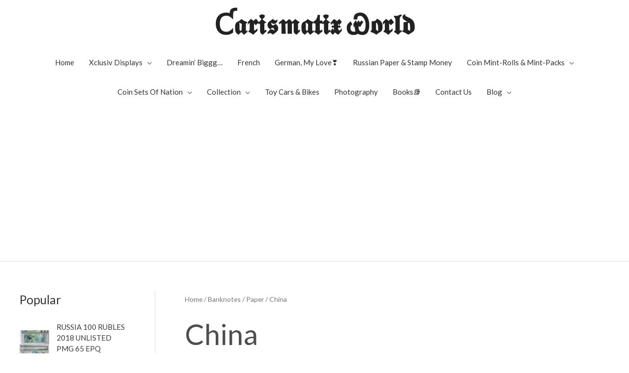

--- FILE ---
content_type: text/html; charset=utf-8
request_url: https://www.google.com/recaptcha/api2/aframe
body_size: 268
content:
<!DOCTYPE HTML><html><head><meta http-equiv="content-type" content="text/html; charset=UTF-8"></head><body><script nonce="sliDYwRVCejCMxzEPK7tRA">/** Anti-fraud and anti-abuse applications only. See google.com/recaptcha */ try{var clients={'sodar':'https://pagead2.googlesyndication.com/pagead/sodar?'};window.addEventListener("message",function(a){try{if(a.source===window.parent){var b=JSON.parse(a.data);var c=clients[b['id']];if(c){var d=document.createElement('img');d.src=c+b['params']+'&rc='+(localStorage.getItem("rc::a")?sessionStorage.getItem("rc::b"):"");window.document.body.appendChild(d);sessionStorage.setItem("rc::e",parseInt(sessionStorage.getItem("rc::e")||0)+1);localStorage.setItem("rc::h",'1768719984653');}}}catch(b){}});window.parent.postMessage("_grecaptcha_ready", "*");}catch(b){}</script></body></html>

--- FILE ---
content_type: application/javascript; charset=utf-8
request_url: https://fundingchoicesmessages.google.com/f/AGSKWxWdt2mgB32iIamq4LhBqcEH4AM8bK3XzyHPRfioOvgtTtC-oZoDJZOhnW5aFsuzl27ZMaOS-jNto5RgeM13RoPWcxvf4TLblwx2eIVQFSpALufu9HGotYgREQ1lWGSvFi4ctw4jjkl_PXUr9ZKwpAtyYJr6Y2wz1wQTSmijhnlN92yTR8ltN1JftK89/__700x200./banner_OAS.js/470x030_.pl/ads//advt2.
body_size: -1290
content:
window['7ac0c09b-d79f-4f0e-91f4-8e0c471a8feb'] = true;

--- FILE ---
content_type: application/javascript; charset=utf-8
request_url: https://fundingchoicesmessages.google.com/f/AGSKWxU14nhXHPzqBT-x-386m00z3Deh3B9HjlPDkgsBeTrqBPxKTXWjZTsjw-HdoNauWRm5tcyYORGL_8Qj4BuMuRb7sadh1k5ZzNT0ohBl5heuVZfPwVj9MbK3d0Xx1oH3mrPcOeaRTw==?fccs=W251bGwsbnVsbCxudWxsLG51bGwsbnVsbCxudWxsLFsxNzY4NzE5OTg1LDE4MzAwMDAwMF0sbnVsbCxudWxsLG51bGwsW251bGwsWzcsMTAsNl0sbnVsbCxudWxsLG51bGwsbnVsbCxudWxsLG51bGwsbnVsbCxudWxsLG51bGwsM10sImh0dHBzOi8vd3d3LmNhcmlzbWF0aXh3b3JsZC5jb20vcHJvZHVjdC1jYXRlZ29yeS9iYW5rbm90ZXMvcGFwZXIvY2hpbmEtcGFwZXIvIixudWxsLFtbOCwiTTlsa3pVYVpEc2ciXSxbOSwiZW4tVVMiXSxbMTYsIlsxLDEsMV0iXSxbMTksIjIiXSxbMjQsIiJdLFsyOSwiZmFsc2UiXV1d
body_size: 142
content:
if (typeof __googlefc.fcKernelManager.run === 'function') {"use strict";this.default_ContributorServingResponseClientJs=this.default_ContributorServingResponseClientJs||{};(function(_){var window=this;
try{
var np=function(a){this.A=_.t(a)};_.u(np,_.J);var op=function(a){this.A=_.t(a)};_.u(op,_.J);op.prototype.getWhitelistStatus=function(){return _.F(this,2)};var pp=function(a){this.A=_.t(a)};_.u(pp,_.J);var qp=_.Zc(pp),rp=function(a,b,c){this.B=a;this.j=_.A(b,np,1);this.l=_.A(b,_.Nk,3);this.F=_.A(b,op,4);a=this.B.location.hostname;this.D=_.Dg(this.j,2)&&_.O(this.j,2)!==""?_.O(this.j,2):a;a=new _.Og(_.Ok(this.l));this.C=new _.bh(_.q.document,this.D,a);this.console=null;this.o=new _.jp(this.B,c,a)};
rp.prototype.run=function(){if(_.O(this.j,3)){var a=this.C,b=_.O(this.j,3),c=_.dh(a),d=new _.Ug;b=_.fg(d,1,b);c=_.C(c,1,b);_.hh(a,c)}else _.eh(this.C,"FCNEC");_.lp(this.o,_.A(this.l,_.Ae,1),this.l.getDefaultConsentRevocationText(),this.l.getDefaultConsentRevocationCloseText(),this.l.getDefaultConsentRevocationAttestationText(),this.D);_.mp(this.o,_.F(this.F,1),this.F.getWhitelistStatus());var e;a=(e=this.B.googlefc)==null?void 0:e.__executeManualDeployment;a!==void 0&&typeof a==="function"&&_.Qo(this.o.G,
"manualDeploymentApi")};var sp=function(){};sp.prototype.run=function(a,b,c){var d;return _.v(function(e){d=qp(b);(new rp(a,d,c)).run();return e.return({})})};_.Rk(7,new sp);
}catch(e){_._DumpException(e)}
}).call(this,this.default_ContributorServingResponseClientJs);
// Google Inc.

//# sourceURL=/_/mss/boq-content-ads-contributor/_/js/k=boq-content-ads-contributor.ContributorServingResponseClientJs.en_US.M9lkzUaZDsg.es5.O/d=1/exm=ad_blocking_detection_executable,kernel_loader,loader_js_executable,web_iab_us_states_signal_executable/ed=1/rs=AJlcJMzanTQvnnVdXXtZinnKRQ21NfsPog/m=cookie_refresh_executable
__googlefc.fcKernelManager.run('\x5b\x5b\x5b7,\x22\x5b\x5bnull,\\\x22carismatixworld.com\\\x22,\\\x22AKsRol8YauOukBrFYJ5HXBFYtuvpNbkI_U6nLL4XLyjn0yWBD3NZiEd4NAqxai8xlhSye4UZhjc3X1Ys7MK3vHJNU7iL8GTXygStrVCNpOvxlGcrXqXZ3X8BEcMjT-Vk13-ylMqc3YrstBw5AeDDp7d-qpqszoumxg\\\\u003d\\\\u003d\\\x22\x5d,null,\x5b\x5bnull,null,null,\\\x22https:\/\/fundingchoicesmessages.google.com\/f\/AGSKWxU6T0tyv9rLpoPYPa2hiwYScKvAv__w0uqG9HdyTOm9FvCsIUlbc2PcIj2tMaR6Ljk107u-eSRQjsMNCsnj9TAMj_fLT4FOjZG33W3TjOFWs5PNAMKD-QXaiXsWyYylrtZ_r-phDQ\\\\u003d\\\\u003d\\\x22\x5d,null,null,\x5bnull,null,null,\\\x22https:\/\/fundingchoicesmessages.google.com\/el\/AGSKWxWw01Mh3ZCUGgsGtmgiYfZ4dDs80adkmshc1TP6tDdUIRFwXauxXMVkM040M0QIyFf2nZpGLEeF9PWPCHDy-Xe6CmeMwj9kF97aerfKt586NW-BDZ75lUR8VCAjmb6t-VZmYIH5eA\\\\u003d\\\\u003d\\\x22\x5d,null,\x5bnull,\x5b7,10,6\x5d,null,null,null,null,null,null,null,null,null,3\x5d\x5d,\x5b2,1\x5d\x5d\x22\x5d\x5d,\x5bnull,null,null,\x22https:\/\/fundingchoicesmessages.google.com\/f\/AGSKWxW47oCP8Q087v9oDIClucOWczMxAciP90RSLY_rtobM3G_lQ_RCOOin022ak1ll_zVx4c2sZdruYqixyMEvwz2caauM5y4OfDkU3Bl_R0G3mGzHwdbxnMqbSeVOcgAseDU6LXJTHA\\u003d\\u003d\x22\x5d\x5d');}